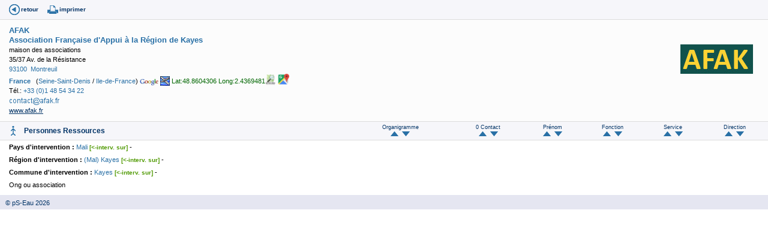

--- FILE ---
content_type: text/html
request_url: https://www.pseau.org/outils/organismes/organisme_detail.php?champ_tri_1=cont_service&sens_tri_1=DESC&org_organisme_id=25641
body_size: 3067
content:
<!DOCTYPE html PUBLIC "-//W3C//DTD XHTML 1.0 Transitional//EN" "http://www.w3.org/TR/xhtml1/DTD/xhtml1-transitional.dtd">
<html xmlns="http://www.w3.org/1999/xhtml">
	<head>
		<meta http-equiv="Content-Type" content="text/html; charset=iso-8859-1" />
		<title>Organisme</title>
		<link href="../../css/pseau_a.css" rel="stylesheet" type="text/css" />
		
	<script type="text/javascript">
			//Google analytics
			var _gaq = _gaq || [];
			_gaq.push(['_setAccount', 'UA-27314926-1']);
			_gaq.push(['_trackPageview']);
			(function() {
				var ga = document.createElement('script'); ga.type = 'text/javascript'; ga.async = true;
				ga.src = ('https:' == document.location.protocol ? 'https://ssl' : 'http://www') + '.google-analytics.com/ga.js';
				var s = document.getElementsByTagName('script')[0]; s.parentNode.insertBefore(ga, s);
			})();
		</script>
		
	</head>
	
<body>
    <div class="container">
        <div class="bandeau_icones_outils">
            
            <span><a href="javascript:history.go(-1);" alt="Retour" title="Retour" class="back">retour</a></span>
            
            <span><a href="javascript:window.print();" title="Imprimer cette page" class="print">imprimer</a></span>
            
            
                        
                        
            
            
                        
            
                        
            
            
                        
            
                        
            
                        
            
            
                        
                            </div>
</div>
        <div id="identite">
            
            <div class="identite_contenu"> 
                <div class="logo_org">
                                            <br />
                                                    <a href="http://www.afak.fr" target="_blank">
                            <img src="../../gif/logo_afak_fr.jpg" style="max-width: 180px"  border="0" />                </a>
                                                                    
                    
                                        
                    
                    					
                </div> 
                                                            <span class="nom_org"><strong><a href="organisme_resultat.php?org_organisme=AFAK&org_organisme_debut=1&org_organisme_fin=1&l=fr&champ_tri_1=pay_pays_fr&champ_tri_2=org_ville&champ_tri_3=sigle_ou_organisme" target="milieu" title="Organismes de même sigle">AFAK</a>  <a href="organisme_resultat.php?org_organisme=&org_organisme_debut=1&org_organisme_fin=1&l=fr&champ_tri_1=pay_pays_fr&champ_tri_2=org_ville&champ_tri_3=sigle_ou_organisme" target="milieu" title="Organismes de même sigle"></a> <a href="organisme_resultat.php?org_organisme=&org_organisme_debut=1&org_organisme_fin=1&l=fr&champ_tri_1=pay_pays_fr&champ_tri_2=org_ville&champ_tri_3=sigle_ou_organisme" target="milieu" title="Organismes de même sigle"></a> <a href="organisme_resultat.php?org_organisme=&org_organisme_debut=1&org_organisme_fin=1&l=fr&champ_tri_1=pay_pays_fr&champ_tri_2=org_ville&champ_tri_3=sigle_ou_organisme" target="milieu" title="Organismes de même sigle"></a></strong></span>
                        <br />
                                        
                                        
                    <span class="nom_org"><strong><a href="organisme_resultat.php?org_organisme=Association Française d'Appui à la Région de Kayes&org_organisme_debut=1&org_organisme_fin=1&l=fr&champ_tri_1=pay_pays_fr&champ_tri_2=org_ville&champ_tri_3=sigle_ou_organisme" target="milieu" title="Organismes de même sigle">Association Française d'Appui à la Région de Kayes</a></strong></span>
                                    <!-- retire la couleur rouge du masque -->
                                                                                                                
                
                                                                            <br />
                        maison des associations                                                                <br />
                                                    
                            35/37 Av. de la Résistance                                                                                                                        
                <br />
                                
                                                            <a href="organisme_resultat.php?org_adresse=93100&l=fr" target="milieu" title="Organismes ayant ce code postal">93100</a>&nbsp;
                                              
                        <a href="organisme_resultat.php?pays_iso[]=FR&org_ville=Montreuil&l=fr" target="milieu" title="Organismes de cette ville">Montreuil</a>
                                                                                                                                      <br />
                    <strong><a href="organisme_resultat.php?pays_iso[]=FR&l=fr" target="milieu" title="Organismes de ce pays">France</a></strong>
                                            &nbsp; (<a href="organisme_resultat.php?departement_id[]=140&l=fr" target="milieu" title="Organismes de ce département">Seine-Saint-Denis</a> / <a href="organisme_resultat.php?region_id[]=34&l=fr" target="milieu" title="Organismes de cette région">Ile-de-France</a>)
                                        
                    
                                                                <a href="https://maps.google.com/maps?f=q&hl=fr&q=35/37+Av.+de+la+Résistance,++Montreuil,+France" target="_blank"><img src="../../gif/ico_google.gif"  height="12" border="0" align="absbottom" title="Visualisation sous google map - n'aboutira pas si l'adresse est mal libellée!" target="_blank"/></a>
                        
                        <a href="../cartes/organisme_ville_pays.php?org_organisme_id=25641" target="_blank"><img src="../../gif/ico_avion.jpg"  height="16" border="0" align="absbottom" title="Essai:  VILLE PAYS - n'aboutira pas si l'adresse est mal libellée!"/></a> 
                                        
                    
 <span class="couleur_vert_fonce">Lat:48.8604306&nbsp;Long:2.4369481</span><a href="https://www.openstreetmap.org/index.html?mlat=48.8604306&mlon=2.4369481&zoom=15" target="_blank"><img src="../../gif/logo_open_street_map.png"  height="20" border="0" align="absbottom" title="carte open street map"/></a>
                 <a href="https://maps.google.com/?q=48.8604306,2.4369481" target="_blank"><img src="../../gif/logo_google_map.jpg"  height="20" border="0" align="absbottom" title="carte google maps"/></a>       
                                        
                                                            
                                    <br/>
                                        T&eacute;l.:
                    <a href="tel:+33 (0)1 48 54 34 22">+33 (0)1 48 54 34 22</a>
                    
                                                
                                                
                                    <br/>           
                                                                <img src="../modules/courriel_en_image/stringtoimg.php?string=Y29udGFjdEBhZmFrLmZy&amp;font_size=8.7&amp;R=29&amp;G=70&amp;B=A6">             
                                        
                    
                    
                                                                                                
                                
                                                
                                
                                
                                
                                
                                
                
                                
                                
                                
                                
                                
                
                            
                                
                                
                
                                    <br/>
                                        
                    
                                        <a href="http://www.afak.fr" target="_blank" class="uprog">www.afak.fr</a>
                                                    
                
				                                            </div>
        </div>
        
        <div class="liste_contacts">
            <!--
                Skype 'Skype Me™!' button
                https://www.skype.com/go/skypebuttons
            -->
          <script type="text/javascript" src="https://download.skype.com/share/skypebuttons/js/skypeCheck.js"></script>
            
            <!-- début contact -->
                        
                            
                <table border="0" class="bandeau_entete">
                    <tr>
                        <td><h4>Personnes Ressources</h4></td>

        <!-- Début Contact_annulation_demandee -->
                <!-- fin Contact_annulation_demandee -->

        <!-- Début Ajout contact -->
                
        <!-- fin Ajout contact -->

                        <td><p class="texte_tri">Organigramme<br>
                        <a href="organisme_detail.php?champ_tri_1=cont_organigramme_ordre_affichage&sens_tri_1=ASC&org_organisme_id=25641 "><img src="../images/fleche_haut.gif" title="tri ascendant"/> </a> &nbsp;<a href="organisme_detail.php?champ_tri_1=cont_organigramme_ordre_affichage&sens_tri_1=DESC&org_organisme_id=25641"><img src="../images/fleche_bas.gif" title="tri descendant" /></a></p></td>
						
                        <td><p class="texte_tri">0 Contact <br />
                        <a href="organisme_detail.php?champ_tri_1=cont_nom&amp;sens_tri_1=ASC&amp;org_organisme_id=25641 "><img src="../images/fleche_haut.gif" title="tri ascendant"/> </a> &nbsp;<a href="organisme_detail.php?champ_tri_1=cont_nom&amp;sens_tri_1=DESC&amp;org_organisme_id=25641"><img src="../images/fleche_bas.gif" title="tri descendant" /></a></p></td>
                        <td><p class="texte_tri">Prénom<br />
                        <a href="organisme_detail.php?champ_tri_1=cont_prenom&amp;sens_tri_1=ASC&amp;org_organisme_id=25641"> <img src="../images/fleche_haut.gif" title="tri ascendant"/></a> &nbsp;<a href="organisme_detail.php?champ_tri_1=cont_prenom&amp;sens_tri_1=DESC&amp;org_organisme_id=25641"><img src="../images/fleche_bas.gif" title="tri descendant" /></a></p></td>
                        <td><p class="texte_tri">Fonction<br />
                        <a href="organisme_detail.php?champ_tri_1=cont_fonction_fr&amp;sens_tri_1=ASC&amp;org_organisme_id=25641"> <img src="../images/fleche_haut.gif" title="tri ascendant"/></a> &nbsp;<a href="organisme_detail.php?champ_tri_1=cont_fonction_fr&amp;sens_tri_1=DESC&amp;org_organisme_id=25641"><img src="../images/fleche_bas.gif" title="tri descendant" /></a></p></td>
                        <td ><p class="texte_tri">Service<br />
                        <a href="organisme_detail.php?champ_tri_1=cont_service&amp;sens_tri_1=ASC&amp;org_organisme_id=25641"> <img src="../images/fleche_haut.gif" title="tri ascendant"/></a> &nbsp;<a href="organisme_detail.php?champ_tri_1=cont_service&amp;sens_tri_1=DESC&amp;org_organisme_id=25641"><img src="../images/fleche_bas.gif" title="tri descendant" /></a></p></td>
                        <td ><p class="texte_tri">Direction<br />
                        <a href="organisme_detail.php?champ_tri_1=cont_direction&amp;sens_tri_1=ASC&amp;org_organisme_id=25641"> <img src="../images/fleche_haut.gif" title="tri ascendant"/></a> &nbsp;<a href="organisme_detail.php?champ_tri_1=cont_direction&amp;sens_tri_1=DESC&amp;org_organisme_id=25641"><img src="../images/fleche_bas.gif" title="tri descendant" /></a></p></td>
                            </tr>
                </table>
                <!-- fin Tableau de Tris -->

                            
                    </div> 
        
        <div class="note_suivi">
            <!-- Début Note de suivi -->
                    
        <!-- Fin Note de suivi -->
        
        <div class="liste_interventions">
            <div class="liste_interventions_contenu">
                                
                                                
                                
                                    
                    
                    <span class="intervention">Pays d'intervention :                     
                    <span class="resultat">
                                                    <a href="organisme_resultat.php?pays_iso[]=ML&l=fr" target="milieu" title="Organismes de ce pays">Mali</a>
<a href="organisme_resultat.php?intervention_pays_iso_destinataire[]=ML&l=fr" target="milieu" title="Organismes intervenant sur ce pays" class="modif" >[<-interv. sur]</a>

- 
                            
                            
                                            </span>        </span>
                                
                                
                                    <span class="intervention">Région d'intervention :                     
                    <span class="resultat">
                                                    <a href="organisme_resultat.php?region_id[]=1&l=fr" target="milieu" title="Organismes de cette région">(Mal) Kayes</a>
<a href="organisme_resultat.php?intervention_region_iso_destinataire[]=1&l=fr" target="milieu" title="Organismes intervenant sur cette région" class="modif" >[<-interv. sur]</a>
- 
                                            </span>        </span>
                                
                
                                
                
                                    
                    
                    <span class="intervention">Commune d'intervention :                     
                    <span class="resultat">
                                                    <a href="organisme_resultat.php?pays_iso[]=ML&org_ville=Kayes&l=fr" target="milieu" title="Organismes de cette ville">Kayes</a>
<a href="organisme_resultat.php?intervention_commune_destinataire_id[]=2789&l=fr" target="milieu" title="Organismes intervenant sur cette ville" class="modif" >[<-interv. sur]</a> 				
- 						
                                            </span>        </span>
                                                
                <!-- Début Description de l'organisation -->
                
                                    Ong ou association                                                                                                                                                                                                                    
                    <!-- Part du financement : Début -->
                                        <!-- Part du financement : Fin -->
                    
                    <!-- Langues de travail: Début -->
                                        <!-- Langues de travail: Fin -->
                                                                                                                    </font><br>
                                                                                                                                
                
                <!-- Fin Description de l'organisation -->      
            </div>
        </div>
        
        
        <div class="texte_libre">
            
            
            
            <!-- Début Numéro de l'organisme -->
            <!-- Fin Numéro de l'organisme -->
            
        </div>
        
        <div class="liste_publications">
            
            <!-- Début Documents édites -->
                            
                <!-- Fin Documents édites -->
</div>
 
         <div class="liste_publications">
            <!-- Début articleslettres -->
                            
                <!-- Fin Articles de Lettres  -->
</div>
            
		
            
            
            <div class="liste_formations">
                <!-- Début Formations -->
                                <!-- Fin des Formations -->
            </div>
            
            <div class="liste_actions">
                <!-- Début des Actions -->
                <a name="actions" id="actions"></a>
                                        <!-- Fin des Actions -->
                    </div>
                    <div class="texte_libre">
                                                
                                            
                    <div class="codev">
                        <a name="codev" id="codev"></a>
                                                
                                                
                        
                    </div>
                    
                    
                </div>
                <span class="pied"><a href="https://www.pseau.org" target="_blank">&nbsp;&nbsp;&nbsp;&copy; pS-Eau&nbsp;2026</a></span>
</body>
</html>
			